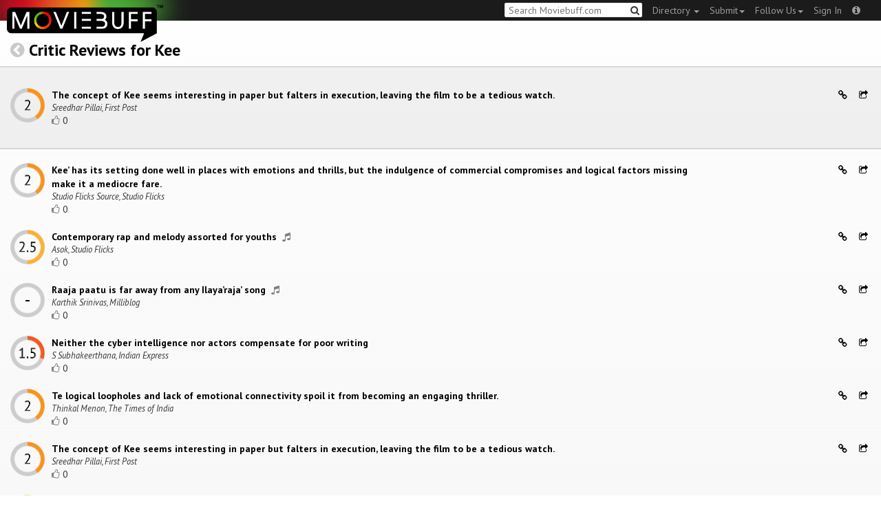

--- FILE ---
content_type: text/html; charset=utf-8
request_url: https://moviebuff.herokuapp.com/kee/reviews/critics/crw4l
body_size: 7272
content:
<!DOCTYPE html>
<html prefix="og: http://ogp.me/ns#">
<head>
<script type="text/javascript">var _sf_startpt=(new Date()).getTime()</script>
<meta name="google-site-verification" content="XF0gMK5Ucb8LQIAIjqECD7Z2ZNFStvMVPcR2NtUiVh4" />
<meta name="google-site-verification" content="RL5N_NLXRDvo1_0z43JP3HXSJGqZU_VLhsjrhvWZRaQ" />
<meta name="google-site-verification" content="lNHk7bzN2nQpnoFW3hiyOyVCtLdWyHLpDWYulrIA6r4" />
<meta name="viewport" content="width=device-width, initial-scale=1.0, maximum-scale=1.0, user-scalable=no">
<title>The concept of Kee seems interesting in paper but falters in execution, leaving the film to be a tedious watch.: Critic Review for Kee on Moviebuff.com</title>
<meta property="og:title" content="The concept of Kee seems interesting in paper but falters in execution, leaving the film to be a tedious watch.: Critic Review for Kee on Moviebuff.com" />
<meta name="twitter:title" content="The concept of Kee seems interesting in paper but falters in execution, leaving the film to be a tedious watch.: Critic Review for Kee on Moviebuff.com" />
<meta property="og:site_name" content="Moviebuff.com" />

<meta property="og:description" content="Reviewed by Sreedhar Pillai, First Post. Rated 2.0/5.0." />
<meta name="twitter:description" content="Reviewed by Sreedhar Pillai, First Post. Rated 2.0/5.0." />
<meta name="description" content="Reviewed by Sreedhar Pillai, First Post. Rated 2.0/5.0." />
<link rel="canonical" href="https://www.moviebuff.com/kee/reviews/critics"/>
<meta property="og:url" content="https://www.moviebuff.com/kee/reviews/critics" />
<meta name="twitter:url" content="https://www.moviebuff.com/kee/reviews/critics" />

<meta property="og:image" content="//images.moviebuff.com/96db8a1f-219c-41f7-8015-1ad5ce4d20c3?w=600" />
<meta name="twitter:image" content="//images.moviebuff.com/96db8a1f-219c-41f7-8015-1ad5ce4d20c3?w=600" />

<meta property="og:type" content="website" />


<meta charset="utf-8" />
<meta name="google-site-verification" content="J2GbEEU6wAwgnDkCIcOcsiub6JCbyTwIfBxGMFY3DUg" />
<meta name="msvalidate.01" content="410DCBDEEC99002CEA75477BFEAEA751" />
<link href="https://plus.google.com/111661441531662695578" rel="publisher" />
<meta name="csrf-param" content="authenticity_token" />
<meta name="csrf-token" content="wyKqjOB/R4omVWC7JTDOjzOfEPrahPmk5t4JFbzGZCuYnE/lhilzV4ianhgtGcfkmf6nuJ3dqQJREQo0cei7Eg==" />
<link href='//fonts.googleapis.com/css?family=PT+Sans:400,700,400italic,700italic' rel='stylesheet' type='text/css'>
<script src="//ajax.googleapis.com/ajax/libs/jquery/2.1.0/jquery.min.js"></script>
  <script>
    window.DATASETS = {};
    window.DATASETS.CITIES_BY_ID = {"11686":"Halol, Gujarat","1666":"Hyderabad, Telangana","1827":"Tuticorin, Tamil Nadu","1648":"Vijayawada, Andhra Pradesh"};
    window.DATASETS.COUNTRIES_BY_ID = {"1":"India"};
    window.DATASETS.LANGUAGES_BY_ID = {"1":"Abkhazian","3":"Aché","6":"Afrikaans","11":"Albanian","13":"American Sign Language","17":"Arabic","18":"Aragonese","21":"Armenian","22":"Assamese","26":"Aymara","336":"Ayoreo","27":"Azerbaijani","341":"Bagheli","331":"Balochi","35":"Basque","322":"Beary","386":"Bemba","39":"Bengali","41":"Bhojpuri","45":"Bodo","46":"Bosnian","309":"Braj Bhasha","47":"Brazilian Sign Language","51":"Bulgarian","52":"Bundeli","54":"Burmese","55":"Cantonese","56":"Catalan","57":"Central Khmer","62":"Chhattisgarhi","63":"Chinese","69":"Croatian","71":"Czech","72":"Danish","73":"Dari","77":"Deccani (Dakhini)","314":"Dhivehi","332":"Dimasa","78":"Dogri","79":"Dutch","81":"Dzongkha","85":"English","87":"Estonian","91":"Filipino","92":"Finnish","93":"Flemish","95":"French","97":"Fulah","99":"Gaelic","100":"Galician","419":"Galo","101":"Garhwali","329":"Garo","102":"Georgian","103":"German","107":"Greek","111":"Gujarati","116":"Haitian","383":"Haoussa","118":"Haryanvi","121":"Hawaiian","122":"Hebrew","124":"Hindi","126":"Hinglish","130":"Hungarian","133":"Icelandic","135":"Indian Sign Language","136":"Indonesian","139":"Irish Gaelic","140":"Italian","304":"Jaintia","141":"Japanese","313":"Jasari","427":"Jaunsari","423":"Jonsari","144":"Kannada","148":"Kashmiri","149":"Kazakh","428":"Khamti","152":"Khasi","153":"Kodava","268":"Kokborok","154":"Konkani","156":"Korean","158":"Kumayani","160":"Kurdish","343":"Kurukh","345":"Kutchi","162":"Kyrgyz","163":"Ladakhi","166":"Lao","167":"Latin","315":"Latin American Spanish","168":"Latvian","170":"Lingala","171":"Lithuanian","319":"Luxembourgish","308":"Macedonian","173":"Magahi","174":"Maithili","175":"Malagasy","176":"Malay","177":"Malayalam","179":"Maltese","182":"Mandarin","184":"Manipuri","185":"Maori","186":"Marathi","425":"Mon","197":"Mongolian","426":"Munda","200":"Nagpuri","203":"Nepali","385":"Newari","205":"Norwegian","348":"Nyishi","206":"Oriya","316":"Pangchenpa","317":"Paniya","209":"Pashtu","211":"Persian","212":"Polish","214":"Portuguese","215":"Punjabi","269":"Pushtu","216":"Rajasthani","220":"Romanian","221":"Russian","330":"Sambalpuri","225":"Sanskrit","226":"Santhali","227":"Serbian","228":"Serbo-Croatian","229":"Sicilian","420":"Sikkimese","230":"Silent","232":"Sindhi","233":"Sinhala","234":"Slovak","235":"Slovenian","236":"Somali","265":"Sourashtra","237":"Spanish","382":"Swahili","238":"Swedish","239":"Swiss German","302":"Tagalog","384":"Taiwanese","241":"Tamil","421":"Tarahumara","242":"Telugu","243":"Thai","305":"Tibetan","342":"Tiwa","461":"Tok Pisin","244":"Tulu","245":"Turkish","248":"Ukrainian","250":"Urdu","253":"Uzbek","254":"Vietnamese","257":"Welsh","258":"Wolof","259":"Xhosa","263":"Yoruba"};

    window.LOADERS = {};
    window.LOADERS.CITY = $.Deferred();
    window.LOADERS.LANGUAGE = $.Deferred();
  </script>
<script src="https://assets.moviebuff.com/assets/application-4493db25a38bac70fe91e2102f35be425e644300df2f9cafe2d2eaf5b6f8c3de.js"></script>
<link rel="stylesheet" media="all" href="https://assets.moviebuff.com/assets/application-8f1f3781ebcdef1761e8b6fdc7d90fe5addc02f26d6e9c6971f0a01d31255e03.css" />
</head>
<body>
<div id="fixed-header-padding"></div>
<nav class="navbar navbar-inverse" role="navigation">
  <!-- Brand and toggle get grouped for better mobile display -->
  <div class="navbar-header">
    <button type="button" class="navbar-toggle" data-toggle="collapse" data-target=".navbar-ex1-collapse">
      <span class="sr-only">Toggle navigation</span>
      <span class="icon-bar"></span>
      <span class="icon-bar"></span>
    </button>
    <a class="navbar-brand" href="/"><h1>Moviebuff</h1><img src="https://assets.moviebuff.com/assets/logobeta2-5fd5fe517e3fbe0755edbf87d639c73813d67b2f0b549f20bac1ada74bc6da54.png"/></a>
  </div>

  <!-- Collect the nav links, forms, and other content for toggling -->
  <div class="collapse navbar-collapse navbar-ex1-collapse">
    <ul class="nav navbar-nav navbar-right">

      <li class="dropdown">
        <a class="dropdown-toggle" href="#" data-toggle="dropdown">Directory&nbsp;<b class="caret"></b></a>
        <ul class="dropdown-menu">
          <li><a href="/directory/movies">Movies</a></li>
          <li><a href="/directory/people">People</a></li>
          <li><a href="/directory/companies">Companies</a></li>
          <li><a href="/directory/theatres">Theatres</a></li>
        </ul>
      </li>
      <li class="dropdown">
        <a class="dropdown-toggle" href="#" data-toggle="dropdown">Submit<b class="caret"></b></a>
        <ul class="dropdown-menu">
          <li><a data-login href="/review">New Review</a></li>
          <li><a data-login href="/movies/new">New Movie</a></li>
          <li><a data-login href="/people/new">New Person</a></li>
          <li><a data-login href="/entities/new">New Company</a></li>
        </ul>
      </li>
      <li class="dropdown">
        <a class="dropdown-toggle" href="#" data-toggle="dropdown">Follow Us<b class="caret"></b></a>
        <ul class="dropdown-menu">
          <li><a target="_blank" href="https://www.facebook.com/moviebuffindia"><i class="icon-facebook-sign"></i>&nbsp;Facebook</a></li>
          <li><a target="_blank" href="https://twitter.com/moviebuffindia"><i class="icon-twitter-sign"></i>&nbsp;Twitter</a></li>
          <li><a target="_blank" href="https://plus.google.com/111661441531662695578/posts"><i class="icon-google-plus-sign"></i>&nbsp;Google +</a></li>
        </ul>
      </li>
      <li><a id="nav-signin" data-login-type="moviepass">Sign In</a></li>
      <li class="dropdown">
        <a href="#" class="dropdown-toggle last" data-toggle="dropdown"><i class="icon-info-sign"></i></a>
        <ul class="dropdown-menu">
          <li><a href="/info/about">About</a></li>
          <li><a href="/info/terms">Terms of Use</a></li>
          <li><a href="/info/contact">Contact</a></li>
          <li><div class="inactive notice">&copy; Moviebuff 2026</div></li>
        </ul>
      </li>

    </ul>
    <form id="main-search" class="navbar-right" role="search" method="GET" action="/search">
      <input type="text" id="q" tabindex="1" placeholder="Search Moviebuff.com" name="q" value="">
      <button class="" type="submit"><i class="icon-search"></i></button>
    </form>
    <ul class="nav navbar-nav navbar-right">


    </ul>
  </div><!-- /.navbar-collapse -->
</nav>

<div class="full-container">
  <h3><a href="/kee" class="main-back-link"><i class="icon-chevron-sign-left"></i></a>&nbsp;<a href=/kee/reviews/critics>Critic Reviews for Kee</a></h3>
       <div class="row highlight"><div class="review col-xs-12" id="crw4l" data-key="crw4l">
  <div class="pull-left rating">
    <img src='https://assets.moviebuff.com/assets/ratings/2.0-e6926240932b1a0f53b9489bd50400cc401e61ad631320971a2bea5850e80b73.png' width='50px'/>
  </div>
  <div class="pull-left headline">
    <a onclick="ga('send', 'event', 'review', 'Read Critic Review', {'url': 'https://www.firstpost.com/entertainment/kee-movie-review-jiiva-starrer-is-a-masala-entertainer-that-tries-too-hard-to-be-a-cyber-thriller-6610801.html', 'movie': 'Kee', 'source': 'First Post'});" target="_blank" href="https://www.firstpost.com/entertainment/kee-movie-review-jiiva-starrer-is-a-masala-entertainer-that-tries-too-hard-to-be-a-cyber-thriller-6610801.html" itemprop="reviewBody">
      The concept of Kee seems interesting in paper but falters in execution, leaving the film to be a tedious watch.
    </a>
    <span itemprop="author" itemscope itemtype="http://schema.org/Person">
    <div class="author" itemprop="name">Sreedhar Pillai, First Post</div>
    </span>
    <div>
      <a data-login class="vote"><i class="icon-thumbs-up-alt vote-icon" data-url="/movies/46951/critic_reviews/41637/votes" data-key="crw4l"></i></a>
      <div class="review-template-placeholder vote-count">0</div>
    </div>
  </div>
  <div class="pull-right actions">
    <a href="https://moviebuff.herokuapp.com/kee/reviews/critics/crw4l"><i class="icon-link"></i></a>
    <a href="#critic-review-share-modal-crw4l" data-toggle="modal"><i class="icon-share"></i></a>
    <div id="critic-review-share-modal-crw4l" class="modal fade" tabindex="-1" role="dialog" aria-labelledby="header" aria-hidden="true">
	<div class="modal-dialog">
		<div class="modal-content">
		  <div class="modal-header">
		    <button type="button" class="close" data-dismiss="modal" aria-hidden="true"><i class='icon-remove'></i></button>
		    <h3 class="modal-title">Share Review</h3>
		    
		  </div>
		  <div class="modal-body">
		    <div class="row">
<a class="share-link col-xs-3" target="_blank" style="color: #2d4585" href="https://www.facebook.com/dialog/feed?app_id=293779653969818&link=https%3A%2F%2Fmoviebuff.com%2Fkee%2Freviews%2Fcritics%2Fcrw4l&redirect_uri=https%3A%2F%2Fmoviebuff.herokuapp.com%2Fkee%2Freviews%2Fcritics%2Fcrw4l" ><i class="icon-facebook-sign"></i></a>
<a class="share-link col-xs-3" target="_blank" style="color: #139be9" href="https://twitter.com/intent/tweet?text=Check%20out%20this%20movie%20review%20of%20Kee%20%282019%29%20at%20https%3A%2F%2Fmoviebuff.com%2Fkee%2Freviews%2Fcritics%2Fcrw4l%20via%20%40moviebuffindia"><i class="icon-twitter-sign"></i></a>
<a class="share-link col-xs-3" target="_blank" style="color: #cb3423" target="_blank" href="https://plus.google.com/share?url=https%3A%2F%2Fmoviebuff.com%2Fkee%2Freviews%2Fcritics%2Fcrw4l" ><i class="icon-google-plus-sign"></i></a>
<a class="share-link col-xs-3" href="mailto:?body=Check%20out%20this%20movie%20review%20of%20Kee%20%282019%29%0Ahttps%3A%2F%2Fmoviebuff.com%2Fkee%2Freviews%2Fcritics%2Fcrw4l%0A%0AYou%20can%20find%20more%20reviews%20at%20https%3A%2F%2Fmoviebuff.herokuapp.com%2Fmovies%2Fkee%2Freviews%2Fcritics%0A--%0ASent%20via%20moviebuff.com&subject=" target="_blank"><i class="icon-envelope-alt"></i></a>
</div>

		  </div>
	  </div>
  </div>
</div>



  </div>
  <div class="clear"></div>
</div>
</div>
  
<script type="text/javascript">
  var VOTE_URL = "/movies/kee/votes";
</script>

<div class="review-listing" itemprop="review" itemscope itemtype="http://schema.org/Review">
    <div class="row"><div class="review col-xs-12" id="crw5t" data-key="crw5t">
  <div class="pull-left rating">
    <img src='https://assets.moviebuff.com/assets/ratings/2.0-e6926240932b1a0f53b9489bd50400cc401e61ad631320971a2bea5850e80b73.png' width='50px'/>
  </div>
  <div class="pull-left headline">
    <a onclick="ga('send', 'event', 'review', 'Read Critic Review', {'url': 'https://www.studioflicks.com/reviews/kee-movie-review/', 'movie': 'Kee', 'source': 'Studio Flicks'});" target="_blank" href="https://www.studioflicks.com/reviews/kee-movie-review/" itemprop="reviewBody">
      Kee’ has its setting done well in places with emotions and thrills, but the indulgence of commercial compromises and logical factors missing make it a mediocre fare.
    </a>
    <span itemprop="author" itemscope itemtype="http://schema.org/Person">
    <div class="author" itemprop="name">Studio Flicks Source, Studio Flicks</div>
    </span>
    <div>
      <a data-login class="vote"><i class="icon-thumbs-up-alt vote-icon" data-url="/movies/46951/critic_reviews/41681/votes" data-key="crw5t"></i></a>
      <div class="review-template-placeholder vote-count">0</div>
    </div>
  </div>
  <div class="pull-right actions">
    <a href="https://moviebuff.herokuapp.com/kee/reviews/critics/crw5t"><i class="icon-link"></i></a>
    <a href="#critic-review-share-modal-crw5t" data-toggle="modal"><i class="icon-share"></i></a>
    <div id="critic-review-share-modal-crw5t" class="modal fade" tabindex="-1" role="dialog" aria-labelledby="header" aria-hidden="true">
	<div class="modal-dialog">
		<div class="modal-content">
		  <div class="modal-header">
		    <button type="button" class="close" data-dismiss="modal" aria-hidden="true"><i class='icon-remove'></i></button>
		    <h3 class="modal-title">Share Review</h3>
		    
		  </div>
		  <div class="modal-body">
		    <div class="row">
<a class="share-link col-xs-3" target="_blank" style="color: #2d4585" href="https://www.facebook.com/dialog/feed?app_id=293779653969818&link=https%3A%2F%2Fmoviebuff.com%2Fkee%2Freviews%2Fcritics%2Fcrw5t&redirect_uri=https%3A%2F%2Fmoviebuff.herokuapp.com%2Fkee%2Freviews%2Fcritics%2Fcrw5t" ><i class="icon-facebook-sign"></i></a>
<a class="share-link col-xs-3" target="_blank" style="color: #139be9" href="https://twitter.com/intent/tweet?text=Check%20out%20this%20movie%20review%20of%20Kee%20%282019%29%20at%20https%3A%2F%2Fmoviebuff.com%2Fkee%2Freviews%2Fcritics%2Fcrw5t%20via%20%40moviebuffindia"><i class="icon-twitter-sign"></i></a>
<a class="share-link col-xs-3" target="_blank" style="color: #cb3423" target="_blank" href="https://plus.google.com/share?url=https%3A%2F%2Fmoviebuff.com%2Fkee%2Freviews%2Fcritics%2Fcrw5t" ><i class="icon-google-plus-sign"></i></a>
<a class="share-link col-xs-3" href="mailto:?body=Check%20out%20this%20movie%20review%20of%20Kee%20%282019%29%0Ahttps%3A%2F%2Fmoviebuff.com%2Fkee%2Freviews%2Fcritics%2Fcrw5t%0A%0AYou%20can%20find%20more%20reviews%20at%20https%3A%2F%2Fmoviebuff.herokuapp.com%2Fmovies%2Fkee%2Freviews%2Fcritics%0A--%0ASent%20via%20moviebuff.com&subject=" target="_blank"><i class="icon-envelope-alt"></i></a>
</div>

		  </div>
	  </div>
  </div>
</div>



  </div>
  <div class="clear"></div>
</div>
</div>
    <div class="row"><div class="review col-xs-12" id="croru" data-key="croru">
  <div class="pull-left rating">
    <img src='https://assets.moviebuff.com/assets/ratings/2.5-d5af449a0b555639f5fc0bf67a3400e7a75e44f7087c0cdc7dbaa22a6eed9a4d.png' width='50px'/>
  </div>
  <div class="pull-left headline">
    <a onclick="ga('send', 'event', 'review', 'Read Critic Review', {'url': 'https://www.studioflicks.com/reviews/kee-music-review/', 'movie': 'Kee', 'source': 'Studio Flicks'});" target="_blank" href="https://www.studioflicks.com/reviews/kee-music-review/" itemprop="reviewBody">
      Contemporary rap and melody assorted for youths
    </a>
        <i class="icon-music"></i>
    <span itemprop="author" itemscope itemtype="http://schema.org/Person">
    <div class="author" itemprop="name">Asok, Studio Flicks</div>
    </span>
    <div>
      <a data-login class="vote"><i class="icon-thumbs-up-alt vote-icon" data-url="/movies/46951/critic_reviews/32106/votes" data-key="croru"></i></a>
      <div class="review-template-placeholder vote-count">0</div>
    </div>
  </div>
  <div class="pull-right actions">
    <a href="https://moviebuff.herokuapp.com/kee/reviews/critics/croru"><i class="icon-link"></i></a>
    <a href="#critic-review-share-modal-croru" data-toggle="modal"><i class="icon-share"></i></a>
    <div id="critic-review-share-modal-croru" class="modal fade" tabindex="-1" role="dialog" aria-labelledby="header" aria-hidden="true">
	<div class="modal-dialog">
		<div class="modal-content">
		  <div class="modal-header">
		    <button type="button" class="close" data-dismiss="modal" aria-hidden="true"><i class='icon-remove'></i></button>
		    <h3 class="modal-title">Share Review</h3>
		    
		  </div>
		  <div class="modal-body">
		    <div class="row">
<a class="share-link col-xs-3" target="_blank" style="color: #2d4585" href="https://www.facebook.com/dialog/feed?app_id=293779653969818&link=https%3A%2F%2Fmoviebuff.com%2Fkee%2Freviews%2Fcritics%2Fcroru&redirect_uri=https%3A%2F%2Fmoviebuff.herokuapp.com%2Fkee%2Freviews%2Fcritics%2Fcroru" ><i class="icon-facebook-sign"></i></a>
<a class="share-link col-xs-3" target="_blank" style="color: #139be9" href="https://twitter.com/intent/tweet?text=Check%20out%20this%20music%20review%20of%20Kee%20%282019%29%20at%20https%3A%2F%2Fmoviebuff.com%2Fkee%2Freviews%2Fcritics%2Fcroru%20via%20%40moviebuffindia"><i class="icon-twitter-sign"></i></a>
<a class="share-link col-xs-3" target="_blank" style="color: #cb3423" target="_blank" href="https://plus.google.com/share?url=https%3A%2F%2Fmoviebuff.com%2Fkee%2Freviews%2Fcritics%2Fcroru" ><i class="icon-google-plus-sign"></i></a>
<a class="share-link col-xs-3" href="mailto:?body=Check%20out%20this%20music%20review%20of%20Kee%20%282019%29%0Ahttps%3A%2F%2Fmoviebuff.com%2Fkee%2Freviews%2Fcritics%2Fcroru%0A%0AYou%20can%20find%20more%20reviews%20at%20https%3A%2F%2Fmoviebuff.herokuapp.com%2Fmovies%2Fkee%2Freviews%2Fcritics%0A--%0ASent%20via%20moviebuff.com&subject=" target="_blank"><i class="icon-envelope-alt"></i></a>
</div>

		  </div>
	  </div>
  </div>
</div>



  </div>
  <div class="clear"></div>
</div>
</div>
    <div class="row"><div class="review col-xs-12" id="crotp" data-key="crotp">
  <div class="pull-left rating">
    <img src='https://assets.moviebuff.com/assets/ratings/--ea44597fe3a69cce709351a096395f2cf307d978b4d5c917f5b25354c368da1e.png' width='50px'/>
  </div>
  <div class="pull-left headline">
    <a onclick="ga('send', 'event', 'review', 'Read Critic Review', {'url': 'http://milliblog.com/2018/01/22/kee-music-review-tamil-vishal-chandrashekar/', 'movie': 'Kee', 'source': 'Milliblog'});" target="_blank" href="http://milliblog.com/2018/01/22/kee-music-review-tamil-vishal-chandrashekar/" itemprop="reviewBody">
      Raaja paatu is far away from any Ilaya’raja’ song
    </a>
        <i class="icon-music"></i>
    <span itemprop="author" itemscope itemtype="http://schema.org/Person">
    <div class="author" itemprop="name">Karthik Srinivas, Milliblog</div>
    </span>
    <div>
      <a data-login class="vote"><i class="icon-thumbs-up-alt vote-icon" data-url="/movies/46951/critic_reviews/32173/votes" data-key="crotp"></i></a>
      <div class="review-template-placeholder vote-count">0</div>
    </div>
  </div>
  <div class="pull-right actions">
    <a href="https://moviebuff.herokuapp.com/kee/reviews/critics/crotp"><i class="icon-link"></i></a>
    <a href="#critic-review-share-modal-crotp" data-toggle="modal"><i class="icon-share"></i></a>
    <div id="critic-review-share-modal-crotp" class="modal fade" tabindex="-1" role="dialog" aria-labelledby="header" aria-hidden="true">
	<div class="modal-dialog">
		<div class="modal-content">
		  <div class="modal-header">
		    <button type="button" class="close" data-dismiss="modal" aria-hidden="true"><i class='icon-remove'></i></button>
		    <h3 class="modal-title">Share Review</h3>
		    
		  </div>
		  <div class="modal-body">
		    <div class="row">
<a class="share-link col-xs-3" target="_blank" style="color: #2d4585" href="https://www.facebook.com/dialog/feed?app_id=293779653969818&link=https%3A%2F%2Fmoviebuff.com%2Fkee%2Freviews%2Fcritics%2Fcrotp&redirect_uri=https%3A%2F%2Fmoviebuff.herokuapp.com%2Fkee%2Freviews%2Fcritics%2Fcrotp" ><i class="icon-facebook-sign"></i></a>
<a class="share-link col-xs-3" target="_blank" style="color: #139be9" href="https://twitter.com/intent/tweet?text=Check%20out%20this%20music%20review%20of%20Kee%20%282019%29%20at%20https%3A%2F%2Fmoviebuff.com%2Fkee%2Freviews%2Fcritics%2Fcrotp%20via%20%40moviebuffindia"><i class="icon-twitter-sign"></i></a>
<a class="share-link col-xs-3" target="_blank" style="color: #cb3423" target="_blank" href="https://plus.google.com/share?url=https%3A%2F%2Fmoviebuff.com%2Fkee%2Freviews%2Fcritics%2Fcrotp" ><i class="icon-google-plus-sign"></i></a>
<a class="share-link col-xs-3" href="mailto:?body=Check%20out%20this%20music%20review%20of%20Kee%20%282019%29%0Ahttps%3A%2F%2Fmoviebuff.com%2Fkee%2Freviews%2Fcritics%2Fcrotp%0A%0AYou%20can%20find%20more%20reviews%20at%20https%3A%2F%2Fmoviebuff.herokuapp.com%2Fmovies%2Fkee%2Freviews%2Fcritics%0A--%0ASent%20via%20moviebuff.com&subject=" target="_blank"><i class="icon-envelope-alt"></i></a>
</div>

		  </div>
	  </div>
  </div>
</div>



  </div>
  <div class="clear"></div>
</div>
</div>
    <div class="row"><div class="review col-xs-12" id="crw5s" data-key="crw5s">
  <div class="pull-left rating">
    <img src='https://assets.moviebuff.com/assets/ratings/1.5-af26c0be24670abd0bb7181dcd2592d2263ad5c1d996af08fdd651b25ead96a4.png' width='50px'/>
  </div>
  <div class="pull-left headline">
    <a onclick="ga('send', 'event', 'review', 'Read Critic Review', {'url': 'https://indianexpress.com/article/entertainment/movie-review/kee-movie-review-rating-5721844/', 'movie': 'Kee', 'source': 'Indian Express'});" target="_blank" href="https://indianexpress.com/article/entertainment/movie-review/kee-movie-review-rating-5721844/" itemprop="reviewBody">
      Neither the cyber intelligence nor actors compensate for poor writing
    </a>
    <span itemprop="author" itemscope itemtype="http://schema.org/Person">
    <div class="author" itemprop="name">S Subhakeerthana, Indian Express</div>
    </span>
    <div>
      <a data-login class="vote"><i class="icon-thumbs-up-alt vote-icon" data-url="/movies/46951/critic_reviews/41680/votes" data-key="crw5s"></i></a>
      <div class="review-template-placeholder vote-count">0</div>
    </div>
  </div>
  <div class="pull-right actions">
    <a href="https://moviebuff.herokuapp.com/kee/reviews/critics/crw5s"><i class="icon-link"></i></a>
    <a href="#critic-review-share-modal-crw5s" data-toggle="modal"><i class="icon-share"></i></a>
    <div id="critic-review-share-modal-crw5s" class="modal fade" tabindex="-1" role="dialog" aria-labelledby="header" aria-hidden="true">
	<div class="modal-dialog">
		<div class="modal-content">
		  <div class="modal-header">
		    <button type="button" class="close" data-dismiss="modal" aria-hidden="true"><i class='icon-remove'></i></button>
		    <h3 class="modal-title">Share Review</h3>
		    
		  </div>
		  <div class="modal-body">
		    <div class="row">
<a class="share-link col-xs-3" target="_blank" style="color: #2d4585" href="https://www.facebook.com/dialog/feed?app_id=293779653969818&link=https%3A%2F%2Fmoviebuff.com%2Fkee%2Freviews%2Fcritics%2Fcrw5s&redirect_uri=https%3A%2F%2Fmoviebuff.herokuapp.com%2Fkee%2Freviews%2Fcritics%2Fcrw5s" ><i class="icon-facebook-sign"></i></a>
<a class="share-link col-xs-3" target="_blank" style="color: #139be9" href="https://twitter.com/intent/tweet?text=Check%20out%20this%20movie%20review%20of%20Kee%20%282019%29%20at%20https%3A%2F%2Fmoviebuff.com%2Fkee%2Freviews%2Fcritics%2Fcrw5s%20via%20%40moviebuffindia"><i class="icon-twitter-sign"></i></a>
<a class="share-link col-xs-3" target="_blank" style="color: #cb3423" target="_blank" href="https://plus.google.com/share?url=https%3A%2F%2Fmoviebuff.com%2Fkee%2Freviews%2Fcritics%2Fcrw5s" ><i class="icon-google-plus-sign"></i></a>
<a class="share-link col-xs-3" href="mailto:?body=Check%20out%20this%20movie%20review%20of%20Kee%20%282019%29%0Ahttps%3A%2F%2Fmoviebuff.com%2Fkee%2Freviews%2Fcritics%2Fcrw5s%0A%0AYou%20can%20find%20more%20reviews%20at%20https%3A%2F%2Fmoviebuff.herokuapp.com%2Fmovies%2Fkee%2Freviews%2Fcritics%0A--%0ASent%20via%20moviebuff.com&subject=" target="_blank"><i class="icon-envelope-alt"></i></a>
</div>

		  </div>
	  </div>
  </div>
</div>



  </div>
  <div class="clear"></div>
</div>
</div>
    <div class="row"><div class="review col-xs-12" id="crw3w" data-key="crw3w">
  <div class="pull-left rating">
    <img src='https://assets.moviebuff.com/assets/ratings/2.0-e6926240932b1a0f53b9489bd50400cc401e61ad631320971a2bea5850e80b73.png' width='50px'/>
  </div>
  <div class="pull-left headline">
    <a onclick="ga('send', 'event', 'review', 'Read Critic Review', {'url': 'https://timesofindia.indiatimes.com/entertainment/tamil/movie-reviews/kee/movie-review/69267305.cms', 'movie': 'Kee', 'source': 'The Times of India'});" target="_blank" href="https://timesofindia.indiatimes.com/entertainment/tamil/movie-reviews/kee/movie-review/69267305.cms" itemprop="reviewBody">
      Te logical loopholes and lack of emotional connectivity spoil it from becoming an engaging thriller.
    </a>
    <span itemprop="author" itemscope itemtype="http://schema.org/Person">
    <div class="author" itemprop="name">Thinkal Menon, The Times of India</div>
    </span>
    <div>
      <a data-login class="vote"><i class="icon-thumbs-up-alt vote-icon" data-url="/movies/46951/critic_reviews/41612/votes" data-key="crw3w"></i></a>
      <div class="review-template-placeholder vote-count">0</div>
    </div>
  </div>
  <div class="pull-right actions">
    <a href="https://moviebuff.herokuapp.com/kee/reviews/critics/crw3w"><i class="icon-link"></i></a>
    <a href="#critic-review-share-modal-crw3w" data-toggle="modal"><i class="icon-share"></i></a>
    <div id="critic-review-share-modal-crw3w" class="modal fade" tabindex="-1" role="dialog" aria-labelledby="header" aria-hidden="true">
	<div class="modal-dialog">
		<div class="modal-content">
		  <div class="modal-header">
		    <button type="button" class="close" data-dismiss="modal" aria-hidden="true"><i class='icon-remove'></i></button>
		    <h3 class="modal-title">Share Review</h3>
		    
		  </div>
		  <div class="modal-body">
		    <div class="row">
<a class="share-link col-xs-3" target="_blank" style="color: #2d4585" href="https://www.facebook.com/dialog/feed?app_id=293779653969818&link=https%3A%2F%2Fmoviebuff.com%2Fkee%2Freviews%2Fcritics%2Fcrw3w&redirect_uri=https%3A%2F%2Fmoviebuff.herokuapp.com%2Fkee%2Freviews%2Fcritics%2Fcrw3w" ><i class="icon-facebook-sign"></i></a>
<a class="share-link col-xs-3" target="_blank" style="color: #139be9" href="https://twitter.com/intent/tweet?text=Check%20out%20this%20movie%20review%20of%20Kee%20%282019%29%20at%20https%3A%2F%2Fmoviebuff.com%2Fkee%2Freviews%2Fcritics%2Fcrw3w%20via%20%40moviebuffindia"><i class="icon-twitter-sign"></i></a>
<a class="share-link col-xs-3" target="_blank" style="color: #cb3423" target="_blank" href="https://plus.google.com/share?url=https%3A%2F%2Fmoviebuff.com%2Fkee%2Freviews%2Fcritics%2Fcrw3w" ><i class="icon-google-plus-sign"></i></a>
<a class="share-link col-xs-3" href="mailto:?body=Check%20out%20this%20movie%20review%20of%20Kee%20%282019%29%0Ahttps%3A%2F%2Fmoviebuff.com%2Fkee%2Freviews%2Fcritics%2Fcrw3w%0A%0AYou%20can%20find%20more%20reviews%20at%20https%3A%2F%2Fmoviebuff.herokuapp.com%2Fmovies%2Fkee%2Freviews%2Fcritics%0A--%0ASent%20via%20moviebuff.com&subject=" target="_blank"><i class="icon-envelope-alt"></i></a>
</div>

		  </div>
	  </div>
  </div>
</div>



  </div>
  <div class="clear"></div>
</div>
</div>
    <div class="row"><div class="review col-xs-12" id="crw4l" data-key="crw4l">
  <div class="pull-left rating">
    <img src='https://assets.moviebuff.com/assets/ratings/2.0-e6926240932b1a0f53b9489bd50400cc401e61ad631320971a2bea5850e80b73.png' width='50px'/>
  </div>
  <div class="pull-left headline">
    <a onclick="ga('send', 'event', 'review', 'Read Critic Review', {'url': 'https://www.firstpost.com/entertainment/kee-movie-review-jiiva-starrer-is-a-masala-entertainer-that-tries-too-hard-to-be-a-cyber-thriller-6610801.html', 'movie': 'Kee', 'source': 'First Post'});" target="_blank" href="https://www.firstpost.com/entertainment/kee-movie-review-jiiva-starrer-is-a-masala-entertainer-that-tries-too-hard-to-be-a-cyber-thriller-6610801.html" itemprop="reviewBody">
      The concept of Kee seems interesting in paper but falters in execution, leaving the film to be a tedious watch.
    </a>
    <span itemprop="author" itemscope itemtype="http://schema.org/Person">
    <div class="author" itemprop="name">Sreedhar Pillai, First Post</div>
    </span>
    <div>
      <a data-login class="vote"><i class="icon-thumbs-up-alt vote-icon" data-url="/movies/46951/critic_reviews/41637/votes" data-key="crw4l"></i></a>
      <div class="review-template-placeholder vote-count">0</div>
    </div>
  </div>
  <div class="pull-right actions">
    <a href="https://moviebuff.herokuapp.com/kee/reviews/critics/crw4l"><i class="icon-link"></i></a>
    <a href="#critic-review-share-modal-crw4l" data-toggle="modal"><i class="icon-share"></i></a>
    <div id="critic-review-share-modal-crw4l" class="modal fade" tabindex="-1" role="dialog" aria-labelledby="header" aria-hidden="true">
	<div class="modal-dialog">
		<div class="modal-content">
		  <div class="modal-header">
		    <button type="button" class="close" data-dismiss="modal" aria-hidden="true"><i class='icon-remove'></i></button>
		    <h3 class="modal-title">Share Review</h3>
		    
		  </div>
		  <div class="modal-body">
		    <div class="row">
<a class="share-link col-xs-3" target="_blank" style="color: #2d4585" href="https://www.facebook.com/dialog/feed?app_id=293779653969818&link=https%3A%2F%2Fmoviebuff.com%2Fkee%2Freviews%2Fcritics%2Fcrw4l&redirect_uri=https%3A%2F%2Fmoviebuff.herokuapp.com%2Fkee%2Freviews%2Fcritics%2Fcrw4l" ><i class="icon-facebook-sign"></i></a>
<a class="share-link col-xs-3" target="_blank" style="color: #139be9" href="https://twitter.com/intent/tweet?text=Check%20out%20this%20movie%20review%20of%20Kee%20%282019%29%20at%20https%3A%2F%2Fmoviebuff.com%2Fkee%2Freviews%2Fcritics%2Fcrw4l%20via%20%40moviebuffindia"><i class="icon-twitter-sign"></i></a>
<a class="share-link col-xs-3" target="_blank" style="color: #cb3423" target="_blank" href="https://plus.google.com/share?url=https%3A%2F%2Fmoviebuff.com%2Fkee%2Freviews%2Fcritics%2Fcrw4l" ><i class="icon-google-plus-sign"></i></a>
<a class="share-link col-xs-3" href="mailto:?body=Check%20out%20this%20movie%20review%20of%20Kee%20%282019%29%0Ahttps%3A%2F%2Fmoviebuff.com%2Fkee%2Freviews%2Fcritics%2Fcrw4l%0A%0AYou%20can%20find%20more%20reviews%20at%20https%3A%2F%2Fmoviebuff.herokuapp.com%2Fmovies%2Fkee%2Freviews%2Fcritics%0A--%0ASent%20via%20moviebuff.com&subject=" target="_blank"><i class="icon-envelope-alt"></i></a>
</div>

		  </div>
	  </div>
  </div>
</div>



  </div>
  <div class="clear"></div>
</div>
</div>
    <div class="row"><div class="review col-xs-12" id="crorv" data-key="crorv">
  <div class="pull-left rating">
    <img src='https://assets.moviebuff.com/assets/ratings/3.0-03fd0a21cc4ef431398698b7679e3af5a2f4dffd9d63bdc4f321a505a5cec3c2.png' width='50px'/>
  </div>
  <div class="pull-left headline">
    <a onclick="ga('send', 'event', 'review', 'Read Critic Review', {'url': 'http://www.onlykollywood.com/kee-songs-review/', 'movie': 'Kee', 'source': 'Only Kollywood'});" target="_blank" href="http://www.onlykollywood.com/kee-songs-review/" itemprop="reviewBody">
      Vishal Chandrashekar returns to throw around some experiments in this techno-dominated album
    </a>
        <i class="icon-music"></i>
    <span itemprop="author" itemscope itemtype="http://schema.org/Person">
    <div class="author" itemprop="name">Siddarth Srinivas, Only Kollywood</div>
    </span>
    <div>
      <a data-login class="vote"><i class="icon-thumbs-up-alt vote-icon" data-url="/movies/46951/critic_reviews/32107/votes" data-key="crorv"></i></a>
      <div class="review-template-placeholder vote-count">0</div>
    </div>
  </div>
  <div class="pull-right actions">
    <a href="https://moviebuff.herokuapp.com/kee/reviews/critics/crorv"><i class="icon-link"></i></a>
    <a href="#critic-review-share-modal-crorv" data-toggle="modal"><i class="icon-share"></i></a>
    <div id="critic-review-share-modal-crorv" class="modal fade" tabindex="-1" role="dialog" aria-labelledby="header" aria-hidden="true">
	<div class="modal-dialog">
		<div class="modal-content">
		  <div class="modal-header">
		    <button type="button" class="close" data-dismiss="modal" aria-hidden="true"><i class='icon-remove'></i></button>
		    <h3 class="modal-title">Share Review</h3>
		    
		  </div>
		  <div class="modal-body">
		    <div class="row">
<a class="share-link col-xs-3" target="_blank" style="color: #2d4585" href="https://www.facebook.com/dialog/feed?app_id=293779653969818&link=https%3A%2F%2Fmoviebuff.com%2Fkee%2Freviews%2Fcritics%2Fcrorv&redirect_uri=https%3A%2F%2Fmoviebuff.herokuapp.com%2Fkee%2Freviews%2Fcritics%2Fcrorv" ><i class="icon-facebook-sign"></i></a>
<a class="share-link col-xs-3" target="_blank" style="color: #139be9" href="https://twitter.com/intent/tweet?text=Check%20out%20this%20music%20review%20of%20Kee%20%282019%29%20at%20https%3A%2F%2Fmoviebuff.com%2Fkee%2Freviews%2Fcritics%2Fcrorv%20via%20%40moviebuffindia"><i class="icon-twitter-sign"></i></a>
<a class="share-link col-xs-3" target="_blank" style="color: #cb3423" target="_blank" href="https://plus.google.com/share?url=https%3A%2F%2Fmoviebuff.com%2Fkee%2Freviews%2Fcritics%2Fcrorv" ><i class="icon-google-plus-sign"></i></a>
<a class="share-link col-xs-3" href="mailto:?body=Check%20out%20this%20music%20review%20of%20Kee%20%282019%29%0Ahttps%3A%2F%2Fmoviebuff.com%2Fkee%2Freviews%2Fcritics%2Fcrorv%0A%0AYou%20can%20find%20more%20reviews%20at%20https%3A%2F%2Fmoviebuff.herokuapp.com%2Fmovies%2Fkee%2Freviews%2Fcritics%0A--%0ASent%20via%20moviebuff.com&subject=" target="_blank"><i class="icon-envelope-alt"></i></a>
</div>

		  </div>
	  </div>
  </div>
</div>



  </div>
  <div class="clear"></div>
</div>
</div>
    <div class="row"><div class="review col-xs-12" id="crw3y" data-key="crw3y">
  <div class="pull-left rating">
    <img src='https://assets.moviebuff.com/assets/ratings/--ea44597fe3a69cce709351a096395f2cf307d978b4d5c917f5b25354c368da1e.png' width='50px'/>
  </div>
  <div class="pull-left headline">
    <a onclick="ga('send', 'event', 'review', 'Read Critic Review', {'url': 'https://www.indiatoday.in/movies/regional-cinema/story/kee-movie-review-new-jiiva-film-is-just-another-sci-fi-disaster-1521926-2019-05-10', 'movie': 'Kee', 'source': 'India Today'});" target="_blank" href="https://www.indiatoday.in/movies/regional-cinema/story/kee-movie-review-new-jiiva-film-is-just-another-sci-fi-disaster-1521926-2019-05-10" itemprop="reviewBody">
      Like most Tamil sci-fi films, Jiiva&#39;s Kee is unconvincing and far from entertaining.
    </a>
    <span itemprop="author" itemscope itemtype="http://schema.org/Person">
    <div class="author" itemprop="name">Kirubhakar Purushothaman, India Today</div>
    </span>
    <div>
      <a data-login class="vote"><i class="icon-thumbs-up-alt vote-icon" data-url="/movies/46951/critic_reviews/41614/votes" data-key="crw3y"></i></a>
      <div class="review-template-placeholder vote-count">0</div>
    </div>
  </div>
  <div class="pull-right actions">
    <a href="https://moviebuff.herokuapp.com/kee/reviews/critics/crw3y"><i class="icon-link"></i></a>
    <a href="#critic-review-share-modal-crw3y" data-toggle="modal"><i class="icon-share"></i></a>
    <div id="critic-review-share-modal-crw3y" class="modal fade" tabindex="-1" role="dialog" aria-labelledby="header" aria-hidden="true">
	<div class="modal-dialog">
		<div class="modal-content">
		  <div class="modal-header">
		    <button type="button" class="close" data-dismiss="modal" aria-hidden="true"><i class='icon-remove'></i></button>
		    <h3 class="modal-title">Share Review</h3>
		    
		  </div>
		  <div class="modal-body">
		    <div class="row">
<a class="share-link col-xs-3" target="_blank" style="color: #2d4585" href="https://www.facebook.com/dialog/feed?app_id=293779653969818&link=https%3A%2F%2Fmoviebuff.com%2Fkee%2Freviews%2Fcritics%2Fcrw3y&redirect_uri=https%3A%2F%2Fmoviebuff.herokuapp.com%2Fkee%2Freviews%2Fcritics%2Fcrw3y" ><i class="icon-facebook-sign"></i></a>
<a class="share-link col-xs-3" target="_blank" style="color: #139be9" href="https://twitter.com/intent/tweet?text=Check%20out%20this%20movie%20review%20of%20Kee%20%282019%29%20at%20https%3A%2F%2Fmoviebuff.com%2Fkee%2Freviews%2Fcritics%2Fcrw3y%20via%20%40moviebuffindia"><i class="icon-twitter-sign"></i></a>
<a class="share-link col-xs-3" target="_blank" style="color: #cb3423" target="_blank" href="https://plus.google.com/share?url=https%3A%2F%2Fmoviebuff.com%2Fkee%2Freviews%2Fcritics%2Fcrw3y" ><i class="icon-google-plus-sign"></i></a>
<a class="share-link col-xs-3" href="mailto:?body=Check%20out%20this%20movie%20review%20of%20Kee%20%282019%29%0Ahttps%3A%2F%2Fmoviebuff.com%2Fkee%2Freviews%2Fcritics%2Fcrw3y%0A%0AYou%20can%20find%20more%20reviews%20at%20https%3A%2F%2Fmoviebuff.herokuapp.com%2Fmovies%2Fkee%2Freviews%2Fcritics%0A--%0ASent%20via%20moviebuff.com&subject=" target="_blank"><i class="icon-envelope-alt"></i></a>
</div>

		  </div>
	  </div>
  </div>
</div>



  </div>
  <div class="clear"></div>
</div>
</div>
</div>
<script type="text/template" id="review-template">
  {{count}}
</script>
</div>
	
	



<div id="messagebox"></div>
<div id="sign-in" class="modal fade" tabindex="-1" role="dialog" aria-labelledby="header" aria-hidden="true">
	<div class="modal-dialog">
		<div class="modal-content">
		  <div class="modal-header">
		    <button type="button" class="close" data-dismiss="modal" aria-hidden="true"><i class='icon-remove'></i></button>
		    <h3 class="modal-title">WELCOME TO MOVIEBUFF</h3>
		    <h4>Your ticket to the movies!</h4>
		  </div>
		  <div class="modal-body">
		    <div class="about">
  Sign up and get access to some cool features. Create watchlists, check in at movies, rate them or even write whole reviews! You can also share literally everything on Moviebuff with your friends, enemies, frenemies, family, babysitter or pets. Is that enough incentive for you?
</div>
<hr/>
<div class="options-heading"><span>Sign in with</span></div>
<div class="sign-in-options row">
  <a onclick="ga('send', 'event', 'login', 'Moviepass Sign-in opted');" class="col-xs-12" data-login-type="moviepass" style="color: #cb3423">
    <img class="col-xs-4 col-xs-offset-4" src="https://assets.moviebuff.com/assets/moviepass_logo-ecae0c7b7cc91dc9d498f8dea26ed5a682baa590650dc239f1186d4d6809d9e8.png" alt="Moviepass logo" />
  </a>
</div>

		  </div>
	  </div>
  </div>
</div>



<script type='text/javascript'>
  var _merchantSettings=_merchantSettings || [];_merchantSettings.push(['AT', '11lbRF']);
</script>
<script type="text/javascript" src="//autolinkmaker.itunes.apple.com/js/itunes_autolinkmaker.js" async></script>

<script type="text/javascript">
  var _gauges = _gauges || [];
</script>
<script type="text/javascript" src="//secure.gaug.es/track.js" async id="gauges-tracker" data-site-id="5194dc37613f5d6c200000a2"></script>


<script type="text/javascript">
if(!(navigator.doNotTrack == "1" || window.doNotTrack == "1")) {
 
  (function(i,s,o,g,r,a,m){i['GoogleAnalyticsObject']=r;i[r]=i[r]||function(){
  (i[r].q=i[r].q||[]).push(arguments)},i[r].l=1*new Date();
  })(window,document,'script','//www.google-analytics.com/analytics.js','ga');
  ga('create', 'UA-41326342-1', 'moviebuff.com');
  ga('send', 'pageview');
  ga('require', 'displayfeatures');
  ga('require', 'linkid', 'linkid.js');
  ga('set', 'anonymizeIp', true);

}
else{
	var ga = () => {return;}  
}
</script>
<script type="text/javascript" src="//www.google-analytics.com/analytics.js" async></script>


</body>
</html>
